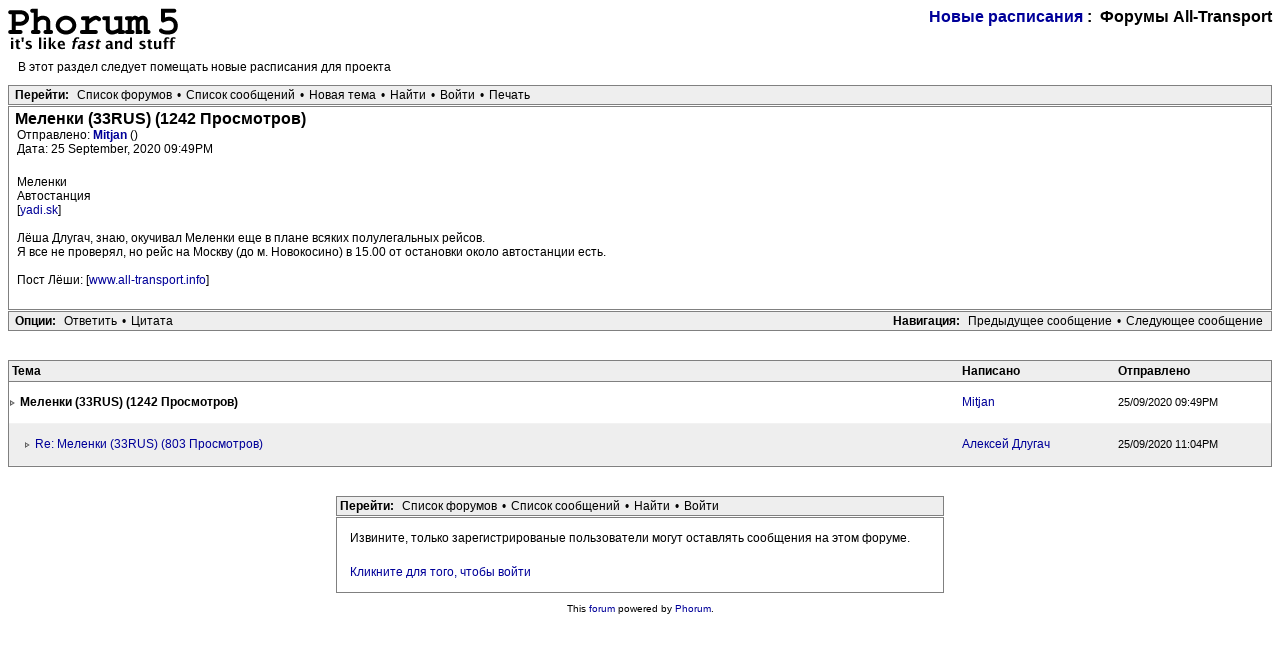

--- FILE ---
content_type: text/html; charset=UTF-8
request_url: https://www.all-transport.info/forum/read.php?1,11474,11474
body_size: 2215
content:
<?xml version="1.0" encoding="UTF-8"?><!DOCTYPE html PUBLIC "-//W3C//DTD XHTML 1.0 Transitional//EN" "DTD/xhtml1-transitional.dtd">
<html lang="RU">
  <head>
    
      <link rel="stylesheet" type="text/css" href="https://www.all-transport.info/forum/css.php?1,css" media="screen" />
      <link rel="stylesheet" type="text/css" href="https://www.all-transport.info/forum/css.php?1,css_print" media="print" />
    

    

    
      
      <link rel="alternate" type="application/rss+xml" title="RSS" href="https://www.all-transport.info/forum/feed.php?1,11474,type=rss" />
      
    

    
        <script type="text/javascript" src="https://www.all-transport.info/forum/javascript.php?1"></script>
    
    
    
    <title>Меленки (33RUS) (1242 Просмотров)</title>
    <script type="text/javascript">
       //<![CDATA[
       function iscramble_eval_javascript(data)
       {
           var cursor = 0; var start = 1; var end = 1;
           while (cursor < data.length && start > 0 && end > 0) {
               start = data.indexOf('<script', cursor);
               end   = data.indexOf('<\/script', cursor);
               if (end > start && end > -1) {
                   if (start > -1) {
                       var res = data.substring(start, end);
                       start = res.indexOf('>') + 1;
                       res = res.substring(start);
                       if (res.length != 0) {
                           eval(res);
                       }
                   }
                   cursor = end + 1;
               }
           }
       }
       //]]>
       </script>

    
  </head>
  <body onload="">
    <div align="center">
      <div class="PDDiv">
      
	    

	    

	    
          
        
        <span class="PhorumTitleText PhorumLargeFont">
          <a href="https://www.all-transport.info/forum/list.php?1">Новые расписания</a>&nbsp;:&nbsp;
          Форумы All-Transport
        </span>
        <a href="https://www.all-transport.info/forum/index.php"><img src="templates/classic/images/logo.png" alt="The fastest message board... ever. " title="The fastest message board... ever. " width="170" height="42" border="0" /></a>
        <div class="PhorumFloatingText">В этот раздел следует помещать новые расписания для проекта&nbsp;</div>
        


  <div class="PhorumNavBlock" style="text-align: left;">
    <span class="PhorumNavHeading PhorumHeadingLeft">Перейти:</span>&nbsp;<a class="PhorumNavLink" href="https://www.all-transport.info/forum/index.php">Список форумов</a>&bull;<a class="PhorumNavLink" href="https://www.all-transport.info/forum/list.php?1">Список сообщений</a>&bull;<a class="PhorumNavLink" href="https://www.all-transport.info/forum/posting.php?1">Новая тема</a>&bull;<a class="PhorumNavLink" href="https://www.all-transport.info/forum/search.php?1">Найти</a>&bull;<a class="PhorumNavLink" href="https://www.all-transport.info/forum/login.php?1">Войти</a>&bull;<a class="PhorumNavLink" href="https://www.all-transport.info/forum/read.php?1,11474,11474,printview#msg-11474" target="_blank">Печать</a>
  </div>


<div class="PhorumStdBlock">
  <div class="PhorumReadBodySubject">Меленки (33RUS) (1242 Просмотров)</div>
  <div class="PhorumReadBodyHead">Отправлено:
    <strong>
      <a href="https://www.all-transport.info/forum/profile.php?1,20">
        Mitjan
      </a>
    </strong> ()</div>
  <div class="PhorumReadBodyHead">Дата:  25 September, 2020 09:49PM</div><br />
  <div class="PhorumReadBodyText"> Меленки <br />
Автостанция<br />
[<a href="https://yadi.sk/d/PxF15thR_SGSFQ?w=1" rel="nofollow" >yadi.sk</a>]<br />
<br />
Лёша Длугач, знаю, окучивал Меленки еще в плане всяких полулегальных рейсов.<br />
Я все не проверял, но рейс на Москву (до м. Новокосино) в 15.00 от остановки около автостанции есть.<br />
<br />
Пост Лёши: [<a href="http://www.all-transport.info/forum/read.php?1,11135,11135#msg-11135" rel="nofollow" >www.all-transport.info</a>]</div><br />
  
</div>

  
  <div class="PhorumNavBlock">
    <div style="float: right;">
      <span class="PhorumNavHeading">Навигация:</span>&nbsp;<a class="PhorumNavLink" href="https://www.all-transport.info/forum/read.php?1,1601064289,older">Предыдущее сообщение</a>&bull;<a class="PhorumNavLink" href="https://www.all-transport.info/forum/read.php?1,11474,11476#msg-11476">Следующее сообщение</a>
    </div>
    <span class="PhorumNavHeading PhorumHeadingLeft">Опции:</span>&nbsp;<a class="PhorumNavLink" href="https://www.all-transport.info/forum/read.php?1,11474,11474#REPLY">Ответить</a>&bull;<a class="PhorumNavLink" href="https://www.all-transport.info/forum/read.php?1,11474,11474,quote=1#REPLY">Цитата</a>
  </div>

<br /><br />
<table class="PhorumStdTable" cellspacing="0">
  <tr>
    <th class="PhorumTableHeader" align="left">Тема</th>
    
    <th class="PhorumTableHeader" align="left" nowrap>Написано</th>
    <th class="PhorumTableHeader" align="left" nowrap>Отправлено</th>
  </tr>
  
    
      
    
    <tr>
      <td class="PhorumTableRow" style="padding-left: 0px">
        <img src="templates/classic/images/carat.gif" border="0" width="8" height="8" alt="" />
        <b>Меленки (33RUS) (1242 Просмотров)</b>        
      </td>
      
      <td class="PhorumTableRow" nowrap="nowrap" width="150">
        <a href="https://www.all-transport.info/forum/profile.php?1,20">
          Mitjan
        </a>
      </td>
      <td class="PhorumTableRow PhorumSmallFont" nowrap="nowrap" width="150">25/09/2020 09:49PM</td>
    </tr>
  
    
      
    
    <tr>
      <td class="PhorumTableRowAlt" style="padding-left: 15px">
        <img src="templates/classic/images/carat.gif" border="0" width="8" height="8" alt="" />
                    <a href="https://www.all-transport.info/forum/read.php?1,11474,11476#msg-11476">Re: Меленки (33RUS) (803 Просмотров)</a>
            <span class="PhorumNewFlag"></span>
                
      </td>
      
      <td class="PhorumTableRowAlt" nowrap="nowrap" width="150">
        <a href="https://www.all-transport.info/forum/profile.php?1,275">
          Алексей Длугач
        </a>
      </td>
      <td class="PhorumTableRowAlt PhorumSmallFont" nowrap="nowrap" width="150">25/09/2020 11:04PM</td>
    </tr>
  
</table><br /><br />

<div align="center">
  <div class="PhorumNavBlock PhorumNarrowBlock" style="text-align: left;">
    <span class="PhorumNavHeading">Перейти:</span>&nbsp;<a class="PhorumNavLink" href="https://www.all-transport.info/forum/index.php">Список форумов</a>&bull;<a class="PhorumNavLink" href="https://www.all-transport.info/forum/list.php?1">Список сообщений</a>&bull;<a class="PhorumNavLink" href="https://www.all-transport.info/forum/search.php?1">Найти</a>&bull;<a class="PhorumNavLink" href="https://www.all-transport.info/forum/login.php?1">Войти</a>
  </div>
  <div class="PhorumStdBlock PhorumNarrowBlock">
    
    
        <div class="PhorumFloatingText">Извините, только зарегистрированые пользователи могут оставлять сообщения на этом форуме.</div>
        
            <div  class="PhorumFloatingText"><a href="https://www.all-transport.info/forum/login.php?1">Кликните для того, чтобы войти</a></div>
        
            
    
  </div>
</div>

        <div class="PhorumFooterPlug" align="center">
          This <a href="http://www.phorum.org/">forum</a> powered by <a href="http://www.phorum.org/">Phorum</a>.
        </div>
      </div>
    </div>
  </body>
</html>


--- FILE ---
content_type: text/javascript;charset=CP1251
request_url: https://www.all-transport.info/forum/javascript.php?1
body_size: 20936
content:
// Phorum object. Other JavaScript code for Phorum can extend
// this one to implement functionality without risking
// name space collissions.
Phorum = {};

/* Added by module "core", file "include/ajax/json2.js.php" */
/*
    http://www.JSON.org/json2.js
    2009-09-29

    Public Domain.

    NO WARRANTY EXPRESSED OR IMPLIED. USE AT YOUR OWN RISK.

    See http://www.JSON.org/js.html


    This code should be minified before deployment.
    See http://javascript.crockford.com/jsmin.html

    USE YOUR OWN COPY. IT IS EXTREMELY UNWISE TO LOAD CODE FROM SERVERS YOU DO
    NOT CONTROL.


    This file creates a global JSON object containing two methods: stringify
    and parse.

        JSON.stringify(value, replacer, space)
            value       any JavaScript value, usually an object or array.

            replacer    an optional parameter that determines how object
                        values are stringified for objects. It can be a
                        function or an array of strings.

            space       an optional parameter that specifies the indentation
                        of nested structures. If it is omitted, the text will
                        be packed without extra whitespace. If it is a number,
                        it will specify the number of spaces to indent at each
                        level. If it is a string (such as '\t' or '&nbsp;'),
                        it contains the characters used to indent at each level.

            This method produces a JSON text from a JavaScript value.

            When an object value is found, if the object contains a toJSON
            method, its toJSON method will be called and the result will be
            stringified. A toJSON method does not serialize: it returns the
            value represented by the name/value pair that should be serialized,
            or undefined if nothing should be serialized. The toJSON method
            will be passed the key associated with the value, and this will be
            bound to the value

            For example, this would serialize Dates as ISO strings.

                Date.prototype.toJSON = function (key) {
                    function f(n) {
                        // Format integers to have at least two digits.
                        return n < 10 ? '0' + n : n;
                    }

                    return this.getUTCFullYear()   + '-' +
                         f(this.getUTCMonth() + 1) + '-' +
                         f(this.getUTCDate())      + 'T' +
                         f(this.getUTCHours())     + ':' +
                         f(this.getUTCMinutes())   + ':' +
                         f(this.getUTCSeconds())   + 'Z';
                };

            You can provide an optional replacer method. It will be passed the
            key and value of each member, with this bound to the containing
            object. The value that is returned from your method will be
            serialized. If your method returns undefined, then the member will
            be excluded from the serialization.

            If the replacer parameter is an array of strings, then it will be
            used to select the members to be serialized. It filters the results
            such that only members with keys listed in the replacer array are
            stringified.

            Values that do not have JSON representations, such as undefined or
            functions, will not be serialized. Such values in objects will be
            dropped; in arrays they will be replaced with null. You can use
            a replacer function to replace those with JSON values.
            JSON.stringify(undefined) returns undefined.

            The optional space parameter produces a stringification of the
            value that is filled with line breaks and indentation to make it
            easier to read.

            If the space parameter is a non-empty string, then that string will
            be used for indentation. If the space parameter is a number, then
            the indentation will be that many spaces.

            Example:

            text = JSON.stringify(['e', {pluribus: 'unum'}]);
            // text is '["e",{"pluribus":"unum"}]'


            text = JSON.stringify(['e', {pluribus: 'unum'}], null, '\t');
            // text is '[\n\t"e",\n\t{\n\t\t"pluribus": "unum"\n\t}\n]'

            text = JSON.stringify([new Date()], function (key, value) {
                return this[key] instanceof Date ?
                    'Date(' + this[key] + ')' : value;
            });
            // text is '["Date(---current time---)"]'


        JSON.parse(text, reviver)
            This method parses a JSON text to produce an object or array.
            It can throw a SyntaxError exception.

            The optional reviver parameter is a function that can filter and
            transform the results. It receives each of the keys and values,
            and its return value is used instead of the original value.
            If it returns what it received, then the structure is not modified.
            If it returns undefined then the member is deleted.

            Example:

            // Parse the text. Values that look like ISO date strings will
            // be converted to Date objects.

            myData = JSON.parse(text, function (key, value) {
                var a;
                if (typeof value === 'string') {
                    a =
/^(\d{4})-(\d{2})-(\d{2})T(\d{2}):(\d{2}):(\d{2}(?:\.\d*)?)Z$/.exec(value);
                    if (a) {
                        return new Date(Date.UTC(+a[1], +a[2] - 1, +a[3], +a[4],
                            +a[5], +a[6]));
                    }
                }
                return value;
            });

            myData = JSON.parse('["Date(09/09/2001)"]', function (key, value) {
                var d;
                if (typeof value === 'string' &&
                        value.slice(0, 5) === 'Date(' &&
                        value.slice(-1) === ')') {
                    d = new Date(value.slice(5, -1));
                    if (d) {
                        return d;
                    }
                }
                return value;
            });


    This is a reference implementation. You are free to copy, modify, or
    redistribute.
*/

/*jslint evil: true, strict: false */

/*members "", "\b", "\t", "\n", "\f", "\r", "\"", JSON, "\\", apply,
    call, charCodeAt, getUTCDate, getUTCFullYear, getUTCHours,
    getUTCMinutes, getUTCMonth, getUTCSeconds, hasOwnProperty, join,
    lastIndex, length, parse, prototype, push, replace, slice, stringify,
    test, toJSON, toString, valueOf
*/


// Create a JSON object only if one does not already exist. We create the
// methods in a closure to avoid creating global variables.

if (!this.JSON) {
    this.JSON = {};
}

(function () {

    function f(n) {
        // Format integers to have at least two digits.
        return n < 10 ? '0' + n : n;
    }

    if (typeof Date.prototype.toJSON !== 'function') {

        Date.prototype.toJSON = function (key) {

            return isFinite(this.valueOf()) ?
                   this.getUTCFullYear()   + '-' +
                 f(this.getUTCMonth() + 1) + '-' +
                 f(this.getUTCDate())      + 'T' +
                 f(this.getUTCHours())     + ':' +
                 f(this.getUTCMinutes())   + ':' +
                 f(this.getUTCSeconds())   + 'Z' : null;
        };

        String.prototype.toJSON =
        Number.prototype.toJSON =
        Boolean.prototype.toJSON = function (key) {
            return this.valueOf();
        };
    }

    var cx = /[\u0000\u00ad\u0600-\u0604\u070f\u17b4\u17b5\u200c-\u200f\u2028-\u202f\u2060-\u206f\ufeff\ufff0-\uffff]/g,
        escapable = /[\\\"\x00-\x1f\x7f-\x9f\u00ad\u0600-\u0604\u070f\u17b4\u17b5\u200c-\u200f\u2028-\u202f\u2060-\u206f\ufeff\ufff0-\uffff]/g,
        gap,
        indent,
        meta = {    // table of character substitutions
            '\b': '\\b',
            '\t': '\\t',
            '\n': '\\n',
            '\f': '\\f',
            '\r': '\\r',
            '"' : '\\"',
            '\\': '\\\\'
        },
        rep;


    function quote(string) {

// If the string contains no control characters, no quote characters, and no
// backslash characters, then we can safely slap some quotes around it.
// Otherwise we must also replace the offending characters with safe escape
// sequences.

        escapable.lastIndex = 0;
        return escapable.test(string) ?
            '"' + string.replace(escapable, function (a) {
                var c = meta[a];
                return typeof c === 'string' ? c :
                    '\\u' + ('0000' + a.charCodeAt(0).toString(16)).slice(-4);
            }) + '"' :
            '"' + string + '"';
    }


    function str(key, holder) {

// Produce a string from holder[key].

        var i,          // The loop counter.
            k,          // The member key.
            v,          // The member value.
            length,
            mind = gap,
            partial,
            value = holder[key];

// If the value has a toJSON method, call it to obtain a replacement value.

        if (value && typeof value === 'object' &&
                typeof value.toJSON === 'function') {
            value = value.toJSON(key);
        }

// If we were called with a replacer function, then call the replacer to
// obtain a replacement value.

        if (typeof rep === 'function') {
            value = rep.call(holder, key, value);
        }

// What happens next depends on the value's type.

        switch (typeof value) {
        case 'string':
            return quote(value);

        case 'number':

// JSON numbers must be finite. Encode non-finite numbers as null.

            return isFinite(value) ? String(value) : 'null';

        case 'boolean':
        case 'null':

// If the value is a boolean or null, convert it to a string. Note:
// typeof null does not produce 'null'. The case is included here in
// the remote chance that this gets fixed someday.

            return String(value);

// If the type is 'object', we might be dealing with an object or an array or
// null.

        case 'object':

// Due to a specification blunder in ECMAScript, typeof null is 'object',
// so watch out for that case.

            if (!value) {
                return 'null';
            }

// Make an array to hold the partial results of stringifying this object value.

            gap += indent;
            partial = [];

// Is the value an array?

            if (Object.prototype.toString.apply(value) === '[object Array]') {

// The value is an array. Stringify every element. Use null as a placeholder
// for non-JSON values.

                length = value.length;
                for (i = 0; i < length; i += 1) {
                    partial[i] = str(i, value) || 'null';
                }

// Join all of the elements together, separated with commas, and wrap them in
// brackets.

                v = partial.length === 0 ? '[]' :
                    gap ? '[\n' + gap +
                            partial.join(',\n' + gap) + '\n' +
                                mind + ']' :
                          '[' + partial.join(',') + ']';
                gap = mind;
                return v;
            }

// If the replacer is an array, use it to select the members to be stringified.

            if (rep && typeof rep === 'object') {
                length = rep.length;
                for (i = 0; i < length; i += 1) {
                    k = rep[i];
                    if (typeof k === 'string') {
                        v = str(k, value);
                        if (v) {
                            partial.push(quote(k) + (gap ? ': ' : ':') + v);
                        }
                    }
                }
            } else {

// Otherwise, iterate through all of the keys in the object.

                for (k in value) {
                    if (Object.hasOwnProperty.call(value, k)) {
                        v = str(k, value);
                        if (v) {
                            partial.push(quote(k) + (gap ? ': ' : ':') + v);
                        }
                    }
                }
            }

// Join all of the member texts together, separated with commas,
// and wrap them in braces.

            v = partial.length === 0 ? '{}' :
                gap ? '{\n' + gap + partial.join(',\n' + gap) + '\n' +
                        mind + '}' : '{' + partial.join(',') + '}';
            gap = mind;
            return v;
        }
    }

// If the JSON object does not yet have a stringify method, give it one.

    if (typeof JSON.stringify !== 'function') {
        JSON.stringify = function (value, replacer, space) {

// The stringify method takes a value and an optional replacer, and an optional
// space parameter, and returns a JSON text. The replacer can be a function
// that can replace values, or an array of strings that will select the keys.
// A default replacer method can be provided. Use of the space parameter can
// produce text that is more easily readable.

            var i;
            gap = '';
            indent = '';

// If the space parameter is a number, make an indent string containing that
// many spaces.

            if (typeof space === 'number') {
                for (i = 0; i < space; i += 1) {
                    indent += ' ';
                }

// If the space parameter is a string, it will be used as the indent string.

            } else if (typeof space === 'string') {
                indent = space;
            }

// If there is a replacer, it must be a function or an array.
// Otherwise, throw an error.

            rep = replacer;
            if (replacer && typeof replacer !== 'function' &&
                    (typeof replacer !== 'object' ||
                     typeof replacer.length !== 'number')) {
                throw new Error('JSON.stringify');
            }

// Make a fake root object containing our value under the key of ''.
// Return the result of stringifying the value.

            return str('', {'': value});
        };
    }


// If the JSON object does not yet have a parse method, give it one.

    if (typeof JSON.parse !== 'function') {
        JSON.parse = function (text, reviver) {

// The parse method takes a text and an optional reviver function, and returns
// a JavaScript value if the text is a valid JSON text.

            var j;

            function walk(holder, key) {

// The walk method is used to recursively walk the resulting structure so
// that modifications can be made.

                var k, v, value = holder[key];
                if (value && typeof value === 'object') {
                    for (k in value) {
                        if (Object.hasOwnProperty.call(value, k)) {
                            v = walk(value, k);
                            if (v !== undefined) {
                                value[k] = v;
                            } else {
                                delete value[k];
                            }
                        }
                    }
                }
                return reviver.call(holder, key, value);
            }


// Parsing happens in four stages. In the first stage, we replace certain
// Unicode characters with escape sequences. JavaScript handles many characters
// incorrectly, either silently deleting them, or treating them as line endings.

            cx.lastIndex = 0;
            if (cx.test(text)) {
                text = text.replace(cx, function (a) {
                    return '\\u' +
                        ('0000' + a.charCodeAt(0).toString(16)).slice(-4);
                });
            }

// In the second stage, we run the text against regular expressions that look
// for non-JSON patterns. We are especially concerned with '()' and 'new'
// because they can cause invocation, and '=' because it can cause mutation.
// But just to be safe, we want to reject all unexpected forms.

// We split the second stage into 4 regexp operations in order to work around
// crippling inefficiencies in IE's and Safari's regexp engines. First we
// replace the JSON backslash pairs with '@' (a non-JSON character). Second, we
// replace all simple value tokens with ']' characters. Third, we delete all
// open brackets that follow a colon or comma or that begin the text. Finally,
// we look to see that the remaining characters are only whitespace or ']' or
// ',' or ':' or '{' or '}'. If that is so, then the text is safe for eval.

            if (/^[\],:{}\s]*$/.
test(text.replace(/\\(?:["\\\/bfnrt]|u[0-9a-fA-F]{4})/g, '@').
replace(/"[^"\\\n\r]*"|true|false|null|-?\d+(?:\.\d*)?(?:[eE][+\-]?\d+)?/g, ']').
replace(/(?:^|:|,)(?:\s*\[)+/g, ''))) {

// In the third stage we use the eval function to compile the text into a
// JavaScript structure. The '{' operator is subject to a syntactic ambiguity
// in JavaScript: it can begin a block or an object literal. We wrap the text
// in parens to eliminate the ambiguity.

                j = eval('(' + text + ')');

// In the optional fourth stage, we recursively walk the new structure, passing
// each name/value pair to a reviver function for possible transformation.

                return typeof reviver === 'function' ?
                    walk({'': j}, '') : j;
            }

// If the text is not JSON parseable, then a SyntaxError is thrown.

            throw new SyntaxError('JSON.parse');
        };
    }
}());


/* Added by module "core", file "include/posting/form_objects.js.php" */
// Valid object ids for textarea objects to handle. The first object
// that can be matched will be use as the object to work with.
// This is done to arrange for backward compatibility between
// Phorum versions.
Phorum.textarea_ids = new Array(
    'phorum_textarea',  // Phorum 5.1
    'body',             // Phorum 5.2
    'message'           // PM interface
);

// Valid object ids for subject text field objects to handle.
Phorum.subject_ids = new Array(
    'phorum_subject',   // Phorum 5.1
    'subject'           // Phorum 5.2
);

// Some variables for storing objects that we need globally.
Phorum.textarea_obj = null;
Phorum.subject_obj = null;

// A variable for storing the current selection range of the 
// textarea. Needed for working around an MSIE problem.
Phorum.textarea_range = null



// ----------------------------------------------------------------------
// Uitilty functions
// ----------------------------------------------------------------------

// Find the Phorum textarea object and return it. In case of
// problems, null will be returned.
Phorum.get_textarea = function()
{
    if (Phorum.textarea_obj != null) {
        return Phorum.textarea_obj;
    }

    for (var i=0; Phorum.textarea_ids[i]; i++) {
        Phorum.textarea_obj =
            document.getElementById(Phorum.textarea_ids[i]);
        if (Phorum.textarea_obj) break;
    }

    if (! Phorum.textarea_obj) {
        alert('No textarea found on the current page.');
        return null;
    }

    return Phorum.textarea_obj;
}

// Find the Phorum subject field object and return it. In case of
// problems, null will be returned.
Phorum.get_subjectfield = function()
{
    if (Phorum.subject_obj != null) {
        return Phorum.subject_obj;
    }

    for (var i=0; Phorum.subject_ids[i]; i++) {
        Phorum.subject_obj =
            document.getElementById(Phorum.subject_ids[i]);
        if (Phorum.subject_obj) break;
    }

    if (! Phorum.subject_obj) {
        return null;
    }

    return Phorum.subject_obj;
}

// Strip whitespace from the start and end of a string.
Phorum.strip_whitespace = function(str, return_stripped)
{
    var strip_pre = '';
    var strip_post = '';

    // Strip whitespace from end of string.
    for (;;) {
        var lastchar = str.substring(str.length-1, str.length);
        if (lastchar == ' '  || lastchar == '\r' ||
            lastchar == '\n' || lastchar == '\t') {
            strip_post = lastchar + strip_post;

            str = str.substring(0, str.length-1);
        } else {
            break;
        }
    }

    // Strip whitespace from start of string.
    for (;;) {
        var firstchar = str.substring(0,1);
        if (firstchar == ' '  || firstchar == '\r' ||
            firstchar == '\n' || firstchar == '\t') {
            strip_pre += firstchar;
            str = str.substring(1);
        } else {
            break;
        }
    }

    if (return_stripped) {
        return new Array(str, strip_pre, strip_post);
    } else {
        return str;
    }
} 

// Save the selection range of the textarea. This is needed because
// sometimes clicking in a popup can clear the selection in MSIE.
Phorum.store_range = function()
{
    var ta = Phorum.get_textarea();
    if (ta == null || ta.setSelectionRange || ! document.selection) return;
    ta.focus();
    Phorum.textarea_range = document.selection.createRange();
}

// Restored a saved textarea selection range.
Phorum.restore_range = function()
{
    if (Phorum.textarea_range != null)
    {
        Phorum.textarea_range.select();
        Phorum.textarea_range = null;
    }
}

// Move the focus to the textarea.
Phorum.focus_textarea = function()
{
    var textarea_obj = Phorum.get_textarea();
    if (textarea_obj == null) return;
    textarea_obj.focus();
}

// Move the focus to the subject field.
Phorum.focus_subjectfield = function()
{
    var subjectfield_obj = Phorum.get_subjectfield();
    if (subjectfield_obj == null) return;

    subjectfield_obj.focus();
}

// ----------------------------------------------------------------------
// Textarea manipulation
// ----------------------------------------------------------------------

// Add tags to the textarea. If some text is selected, then place the
// tags around the selected text. If no text is selected and a prompt_str
// is provided, then prompt the user for the data to place inside
// the tags.
Phorum.add_tags = function(pre, post, target, prompt_str)
{
    var text;
    var pretext;
    var posttext;
    var range;
    var ta = target ? target : Phorum.get_textarea();
    if (ta == null) return;

    // Store the current scroll offset, so we can restore it after
    // adding the tags to its contents.
    var offset = ta.scrollTop;

    if (ta.setSelectionRange)
    {
        // Get the currently selected text.
        pretext = ta.value.substring(0, ta.selectionStart);
        text = ta.value.substring(ta.selectionStart, ta.selectionEnd);
        posttext = ta.value.substring(ta.selectionEnd, ta.value.length);

        // Prompt for input if no text was selected and a prompt is set.
        if (text == '' && prompt_str) {
            text = prompt(prompt_str, '');
            if (text == null) return;
        }

        // Strip whitespace from text selection and move it to the
        // pre- and post.
        var res = Phorum.strip_whitespace(text, true);
        text = res[0];
        pre = res[1] + pre;
        post = post + res[2];

        ta.value = pretext + pre + text + post + posttext;

        // Reselect the selected text.
        var cursorpos1 = pretext.length + pre.length;
        var cursorpos2 = cursorpos1 + text.length;
        ta.setSelectionRange(cursorpos1, cursorpos2);
        ta.focus();
    }
    else if (document.selection) /* MSIE support */
    {
        // Get the currently selected text.
        ta.focus();
        range = document.selection.createRange();

        // Fumbling to work around newline selections at the end of
        // the text selection. MSIE does not include them in the
        // range.text, but it does replace them when setting range.text
        // to a new value :-/
        var virtlen = range.text.length;
        if (virtlen > 0) {
            while (range.text.length == virtlen) {
                range.moveEnd('character', -1);
            }
            range.moveEnd('character', +1);
        }

        // Prompt for input if no text was selected and a prompt is set.
        text = range.text;
        if (text == '' && prompt_str) {
            text = prompt(prompt_str, '');
            if (text == null) return;
        }

        // Strip whitespace from text selection and move it to the
        // pre- and post.
        var res = Phorum.strip_whitespace(text, true);
        text = res[0];
        pre = res[1] + pre;
        post = post + res[2];

        // Add pre and post to the text.
        range.text = pre + text + post;

        // Reselect the selected text. Another MSIE anomaly has to be
        // taken care of here. MSIE will include carriage returns
        // in the text.length, but it does not take them into account
        // when using selection range moving methods :-/
        // By setting the range.text before, the cursor is now after
        // the replaced code, so we will move the start and the end
        // back in the text.
        var mvstart = post.length + text.length -
                      ((text + post).split('\r').length - 1);
        var mvend   = post.length +
                      (post.split('\r').length - 1);
        range.moveStart('character', -mvstart);
        range.moveEnd('character', -mvend);
        range.select();
    }
    else /* Support for really limited browsers, e.g. MSIE5 on MacOS */
    {
        ta.value = ta.value + pre + post;
    }

    ta.scrollTop = offset;
}

/* Added by module "core", file "include/ajax/client.js.php" */
// Setup the Phorum.Ajax namespace if it has not yet been setup.
if (Phorum === undefined) Phorum = {};
if (Phorum.Ajax === undefined) Phorum.Ajax = {};

// The version of this lib
Phorum.Ajax.version = '1.0.0';

// The URL that we use to access the Phorum Ajax layer.
Phorum.Ajax.URL = 'https://www.all-transport.info/forum/ajax.php';

// Storage for Ajax call return data. This acts as a local cache
// for keeping track of already retrieved items.
Phorum.Ajax.cache = {};

/**
 * Create an XMLHttpRequest object.
 * Used internally by Phorum.Ajax.call().
 * Raise an onFailure event in case no object can be created.
 * Return either an object or null if the object creation failed.
 */
Phorum.Ajax.getXMLHttpRequest = function(req)
{
    var xhr;
    if (window.XMLHttpRequest) {
        xhr = new XMLHttpRequest();
    } else if (window.ActiveXObject) {
        var versions = [
            'MSXML2.XMLHttp.5.0',
            'MSXML2.XMLHttp.4.0',
            'MSXML2.XMLHttp.3.0',
            'MSXML2.XMLHttp',
            'Microsoft.XMLHttp'
        ];
        for (var i=0; i < versions.length; i++) {
            try { xhr = new ActiveXObject(versions[i]); } catch (e) { }
        }
    }

    if (xhr) {
        return xhr;
    }

    if (req.onFailure) req.onFailure(
        'Phorum: Unable to create an XMLHttpRequest object',
        -1, null
    );
    return null;
};

/**
 * Execute an Ajax Phorum call.
 */
Phorum.Ajax.call = function(req)
{
    // If the store property is set for the request, then check
    // if the data for the request is already available in the
    // local cache. If yes, then return the data immediately.
    if (req.store) {
        if (req.store != null && Phorum.Ajax.cache[req.store]) {
            if (req.onSuccess) {
                // true = data retrieved from cache.
                req.onSuccess(Phorum.Ajax.cache[req.store], true);
            }
            return;
        }
    }

    // Check the request data.
    if (! req['call']) {
        if (req.onFailure) req.onFailure(
            'Phorum.Ajax.call() error: missing property ' +
            '"call" for the request object.',
            -1, null
        );
        return;
    }

    // Check if there is an XMLHttpRequest object available.
    var xhr = Phorum.Ajax.getXMLHttpRequest(req);
    if (! xhr) return;

    // Convert the request object to JSON.
    var json = Phorum.JSON.encode(req);

    // Notify the start of the request loading stage.
    if (req.onRequest) req.onRequest(json);

    xhr.open("post", Phorum.Ajax.URL, true);
    xhr.setRequestHeader("Content-Type", "text/x-json");
    xhr.onreadystatechange = function()
    {
      if (req.onReadStateChange) req.onReadyStateChange(req);

      switch (xhr.readyState)
      {
          case 1:

              if (req.onLoading) req.onLoading(xhr);
              break;

          case 2:

              if (req.onLoaded) req.onLoaded(xhr);
              break;

          case 3:

              if (req.onInteractive) req.onInteractive(xhr);
              break;

          case 4:

              if (req.onComplete)req.onComplete(xhr);

              if (req.onResponse) req.onResponse(xhr.responseText);

              if (xhr.status == 200) {

                  // Evaluate the returned JSON code. If evaluation fails,
                  // then run the onFailure event for the Phorum.Ajax.call.
                  try {
                      var res = Phorum.JSON.decode(xhr.responseText);
                  } catch (e) {
                      if (req.onFailure) req.onFailure(
                        'Ajax Phorum API call succeeded, but the return ' +
                        'data could not be parsed as JSON data.',
                        xhr.status, xhr.responseText
                      );
                      return;
                  }

                  // If the req.store property is set, then we store
                  // the result data in the Phorum cache.
                  if (req.store) Phorum.Ajax.cache[req.store] = res;

                  // false = data not retrieved from store.
                  if (req.onSuccess) req.onSuccess(res, false);

              } else {

                  if (req.onFailure) req.onFailure(xhr.responseText);
              }

              break;
      }
    };
    xhr.send(json);
};

// Invalidate a single cache item of the full cache.
Phorum.Ajax.invalidateCache = function(key)
{
    if (key) {
        Phorum.Ajax.cache[key] = null;
    } else {
        Phorum.Ajax.cache = new Array();
    }
};

// Parse out javascript blocks from the data to eval them. Adding them
// to the page using innerHTML does not invoke parsing by the browser.
Phorum.Ajax.evalJavaScript = function(data)
{
    var cursor = 0;
    var start  = 1;
    var end    = 1;

    while (cursor < data.length && start > 0 && end > 0) {
        start = data.indexOf('<script', cursor);
        end   = data.indexOf('</script', cursor);
        if (end > start && end > -1) {
            if (start > -1) {
                var res = data.substring(start, end);
                start = res.indexOf('>') + 1;
                res = res.substring(start);
                if (res.length != 0) {
                    eval(res);
                }
            }
            cursor = end + 1;
        }
    }
};

// ======================================================================
// JSON encoder and decoder
// Based on byteson by Andrea Giammarchi
// (http://www.devpro.it/byteson/)
// ======================================================================

Phorum.JSON = {};

Phorum.JSON.common =
{
  // characters object, useful to convert some char in a JSON compatible way
  c:{'\b':'b','\t':'t','\n':'n','\f':'f','\r':'r','"':'"','\\':'\\','/':'/'},

  // decimal function, returns a string with length === 2 for date convertion
  d:function(n){return n < 10 ? '0'.concat(n) : n},

  // integer function, returns integer value from a piece of string
  i:function(e, p, l){return parseInt(e.substr(p, l))},

  // slash function, add a slash before a common.c char
  s:function(i,d){return '\\'.concat(Phorum.JSON.common.c[d])},

  // unicode function, return respective unicode string
  u:function(i,d){var n = d.charCodeAt(0).toString(16);return '\\u'.concat(n.length < 2 ? '000' : '00', n)}
};

Phorum.JSON.convert = function(params, result)
{
    switch(params.constructor) {
        case Number:
            result = isFinite(params) ? String(params) : 'null';
            break;
        case Boolean:
            result = String(params);
            break;
        case Date:
            result = concat(
                '"',
                params.getFullYear(), '-',
                Phorum.JSON.common.d(params.getMonth() + 1), '-',
                Phorum.JSON.common.d(params.getDate()), 'T',
                Phorum.JSON.common.d(params.getHours()), ':',
                Phorum.JSON.common.d(params.getMinutes()), ':',
                Phorum.JSON.common.d(params.getSeconds()),
                '"'
            );
            break;
        case String:
            if(/^[0-9]{4}\-[0-9]{2}\-[0-9]{2}T[0-9]{2}:[0-9]{2}:[0-9]{2}$/.test(params)){
                result = new Date;
                result.setHours(Phorum.JSON.common.i(params, 11, 2));
                result.setMinutes(Phorum.JSON.common.i(params, 14, 2));
                result.setSeconds(Phorum.JSON.common.i(params, 17, 2));
                result.setMonth(Phorum.JSON.common.i(params, 5, 2) - 1);
                result.setDate(Phorum.JSON.common.i(params, 9, 2));
                result.setFullYear(Phorum.JSON.common.i(params, 0, 4));
            };
            break;
        default:
            var n, tmp = [];
            if(result) {
                for(n in params) result[n] = params[n];
            } else {
                for(n in params) {
                    if(params.hasOwnProperty(n) && !!(result = Phorum.JSON.encode(params[n])))
                        tmp.push(Phorum.JSON.encode(n).concat(':', result));
                };
                result = '{'.concat(tmp.join(','), '}');
            };
            break;
    };
    return result;
};

Phorum.JSON.encode = function(params)
{
    var result = '';

    if(params === null)
    {
        result = 'null';
    }
    else if(!{'function':1,'undefined':1,'unknown':1}[typeof(params)])
    {
        switch(params.constructor)
        {
            case Array:
                for(var i = 0, j = params.length, tmp = []; i < j; i++) {
                    if(!!(result = Phorum.JSON.encode(params[i])))
                        tmp.push(result);
                };
                result = '['.concat(tmp.join(','), ']');
                break;

            case String:
                result = '"'.concat(params.replace(
                        /(\x5c|\x2F|\x22|[\x0c-\x0d]|[\x08-\x0a])/g, Phorum.JSON.common.s
                    ).replace(
                        /([\x00-\x07]|\x0b|[\x0e-\x1f])/g, Phorum.JSON.common.u
                    ), '"');
                break;

            default:
                result = Phorum.JSON.convert(params);
                break;
        };
    };
    return result;
};

Phorum.JSON.decode = function(json)
{
    var res = JSON.parse(json);
    if (res === undefined) {
        throw new SyntaxError('The Phorum JSON data cannot be parsed');
    }
    return res;
};



/* Added by module "smileys", file "mods/smileys/smileys_editor_tools.js.php" */
///////////////////////////////////////////////////////////////////////////////
//                                                                           //
// Copyright (C) 2007  Phorum Development Team                               //
// http://www.phorum.org                                                     //
//                                                                           //
// This program is free software. You can redistribute it and/or modify      //
// it under the terms of either the current Phorum License (viewable at      //
// phorum.org) or the Phorum License that was distributed with this file     //
//                                                                           //
// This program is distributed in the hope that it will be useful,           //
// but WITHOUT ANY WARRANTY, without even the implied warranty of            //
// MERCHANTABILITY or FITNESS FOR A PARTICULAR PURPOSE.                      //
//                                                                           //
// You should have received a copy of the Phorum License                     //
// along with this program.                                                  //
///////////////////////////////////////////////////////////////////////////////

// Javascript code for Smileys support in the Phorum editor_tools module.

// Some variables for storing objects that we need globally.
var editor_tools_smiley_picker_obj = null;
var editor_tools_subjectsmiley_picker_obj = null;

// Smileys for the smiley picker.
// *_s = search strings (smileys)
// *_r = replace strings (image urls)
var editor_tools_smileys = new Array();
var editor_tools_smileys_r = new Array();
var editor_tools_smileys_a = new Array();
var editor_tools_subjectsmileys = new Array();
var editor_tools_subjectsmileys_r = new Array();
var editor_tools_subjectsmileys_a = new Array();

// The width and offset to the left for the smiley picker popup menus.
// These values can be tweaked from the smiley module settings page.
var editor_tools_smileys_popupwidth = '150px';
var editor_tools_smileys_popupoffset = 0;
var editor_tools_subjectsmileys_popupwidth = '150px';
var editor_tools_subjectsmileys_popupoffset = 0;

// The available smileys.
editor_tools_smileys[0] = '(:P)';
editor_tools_smileys_r[0] = 'https://www.all-transport.info/forum/./mods/smileys/images/smiley25.gif';
editor_tools_smileys_a[0] = 'spinning smiley sticking its tongue out';
editor_tools_subjectsmileys[0] = '(:P)';
editor_tools_subjectsmileys_r[0] = 'https://www.all-transport.info/forum/./mods/smileys/images/smiley25.gif';
editor_tools_subjectsmileys_a[0] = 'spinning smiley sticking its tongue out';
editor_tools_smileys[1] = '(td)';
editor_tools_smileys_r[1] = 'https://www.all-transport.info/forum/./mods/smileys/images/smiley23.gif';
editor_tools_smileys_a[1] = 'thumbs up';
editor_tools_subjectsmileys[1] = '(td)';
editor_tools_subjectsmileys_r[1] = 'https://www.all-transport.info/forum/./mods/smileys/images/smiley23.gif';
editor_tools_subjectsmileys_a[1] = 'thumbs up';
editor_tools_smileys[2] = '(tu)';
editor_tools_smileys_r[2] = 'https://www.all-transport.info/forum/./mods/smileys/images/smiley24.gif';
editor_tools_smileys_a[2] = 'thumbs down';
editor_tools_subjectsmileys[2] = '(tu)';
editor_tools_subjectsmileys_r[2] = 'https://www.all-transport.info/forum/./mods/smileys/images/smiley24.gif';
editor_tools_subjectsmileys_a[2] = 'thumbs down';
editor_tools_smileys[3] = ':)-D';
editor_tools_smileys_r[3] = 'https://www.all-transport.info/forum/./mods/smileys/images/smiley15.gif';
editor_tools_smileys_a[3] = 'smileys with beer';
editor_tools_subjectsmileys[3] = ':)-D';
editor_tools_subjectsmileys_r[3] = 'https://www.all-transport.info/forum/./mods/smileys/images/smiley15.gif';
editor_tools_subjectsmileys_a[3] = 'smileys with beer';
editor_tools_smileys[4] = '>:D<';
editor_tools_smileys_r[4] = 'https://www.all-transport.info/forum/./mods/smileys/images/smiley14.gif';
editor_tools_smileys_a[4] = 'the finger smiley';
editor_tools_subjectsmileys[4] = '>:D<';
editor_tools_subjectsmileys_r[4] = 'https://www.all-transport.info/forum/./mods/smileys/images/smiley14.gif';
editor_tools_subjectsmileys_a[4] = 'the finger smiley';
editor_tools_smileys[5] = '(:D';
editor_tools_smileys_r[5] = 'https://www.all-transport.info/forum/./mods/smileys/images/smiley12.gif';
editor_tools_smileys_a[5] = 'smiling bouncing smiley';
editor_tools_subjectsmileys[5] = '(:D';
editor_tools_subjectsmileys_r[5] = 'https://www.all-transport.info/forum/./mods/smileys/images/smiley12.gif';
editor_tools_subjectsmileys_a[5] = 'smiling bouncing smiley';
editor_tools_smileys[6] = '8-)';
editor_tools_smileys_r[6] = 'https://www.all-transport.info/forum/./mods/smileys/images/smilie8.gif';
editor_tools_smileys_a[6] = 'eye rolling smiley';
editor_tools_subjectsmileys[6] = '8-)';
editor_tools_subjectsmileys_r[6] = 'https://www.all-transport.info/forum/./mods/smileys/images/smilie8.gif';
editor_tools_subjectsmileys_a[6] = 'eye rolling smiley';
editor_tools_smileys[7] = ':)o';
editor_tools_smileys_r[7] = 'https://www.all-transport.info/forum/./mods/smileys/images/smiley16.gif';
editor_tools_smileys_a[7] = 'drinking smiley';
editor_tools_subjectsmileys[7] = ':)o';
editor_tools_subjectsmileys_r[7] = 'https://www.all-transport.info/forum/./mods/smileys/images/smiley16.gif';
editor_tools_subjectsmileys_a[7] = 'drinking smiley';
editor_tools_smileys[8] = '::o';
editor_tools_smileys_r[8] = 'https://www.all-transport.info/forum/./mods/smileys/images/smilie10.gif';
editor_tools_smileys_a[8] = 'eye popping smiley';
editor_tools_subjectsmileys[8] = '::o';
editor_tools_subjectsmileys_r[8] = 'https://www.all-transport.info/forum/./mods/smileys/images/smilie10.gif';
editor_tools_subjectsmileys_a[8] = 'eye popping smiley';
editor_tools_smileys[9] = 'B)-';
editor_tools_smileys_r[9] = 'https://www.all-transport.info/forum/./mods/smileys/images/smilie7.gif';
editor_tools_smileys_a[9] = 'smoking smiley';
editor_tools_subjectsmileys[9] = 'B)-';
editor_tools_subjectsmileys_r[9] = 'https://www.all-transport.info/forum/./mods/smileys/images/smilie7.gif';
editor_tools_subjectsmileys_a[9] = 'smoking smiley';
editor_tools_smileys[10] = ':(';
editor_tools_smileys_r[10] = 'https://www.all-transport.info/forum/./mods/smileys/images/smilie2.gif';
editor_tools_smileys_a[10] = 'sad smiley';
editor_tools_subjectsmileys[10] = ':(';
editor_tools_subjectsmileys_r[10] = 'https://www.all-transport.info/forum/./mods/smileys/images/smilie2.gif';
editor_tools_subjectsmileys_a[10] = 'sad smiley';
editor_tools_smileys[11] = ':)';
editor_tools_smileys_r[11] = 'https://www.all-transport.info/forum/./mods/smileys/images/smilie1.gif';
editor_tools_smileys_a[11] = 'smiling smiley';
editor_tools_subjectsmileys[11] = ':)';
editor_tools_subjectsmileys_r[11] = 'https://www.all-transport.info/forum/./mods/smileys/images/smilie1.gif';
editor_tools_subjectsmileys_a[11] = 'smiling smiley';
editor_tools_smileys[12] = ':?';
editor_tools_smileys_r[12] = 'https://www.all-transport.info/forum/./mods/smileys/images/smiley17.gif';
editor_tools_smileys_a[12] = 'moody smiley';
editor_tools_subjectsmileys[12] = ':?';
editor_tools_subjectsmileys_r[12] = 'https://www.all-transport.info/forum/./mods/smileys/images/smiley17.gif';
editor_tools_subjectsmileys_a[12] = 'moody smiley';
editor_tools_smileys[13] = ':D';
editor_tools_smileys_r[13] = 'https://www.all-transport.info/forum/./mods/smileys/images/smilie5.gif';
editor_tools_smileys_a[13] = 'grinning smiley';
editor_tools_subjectsmileys[13] = ':D';
editor_tools_subjectsmileys_r[13] = 'https://www.all-transport.info/forum/./mods/smileys/images/smilie5.gif';
editor_tools_subjectsmileys_a[13] = 'grinning smiley';
editor_tools_smileys[14] = ':P';
editor_tools_smileys_r[14] = 'https://www.all-transport.info/forum/./mods/smileys/images/smilie6.gif';
editor_tools_smileys_a[14] = 'tongue sticking out smiley';
editor_tools_subjectsmileys[14] = ':P';
editor_tools_subjectsmileys_r[14] = 'https://www.all-transport.info/forum/./mods/smileys/images/smilie6.gif';
editor_tools_subjectsmileys_a[14] = 'tongue sticking out smiley';
editor_tools_smileys[15] = ':S';
editor_tools_smileys_r[15] = 'https://www.all-transport.info/forum/./mods/smileys/images/smilie11.gif';
editor_tools_smileys_a[15] = 'confused smiley';
editor_tools_subjectsmileys[15] = ':S';
editor_tools_subjectsmileys_r[15] = 'https://www.all-transport.info/forum/./mods/smileys/images/smilie11.gif';
editor_tools_subjectsmileys_a[15] = 'confused smiley';
editor_tools_smileys[16] = ':X';
editor_tools_smileys_r[16] = 'https://www.all-transport.info/forum/./mods/smileys/images/smilie9.gif';
editor_tools_smileys_a[16] = 'angry smiley';
editor_tools_subjectsmileys[16] = ':X';
editor_tools_subjectsmileys_r[16] = 'https://www.all-transport.info/forum/./mods/smileys/images/smilie9.gif';
editor_tools_subjectsmileys_a[16] = 'angry smiley';
editor_tools_smileys[17] = ':o';
editor_tools_smileys_r[17] = 'https://www.all-transport.info/forum/./mods/smileys/images/smilie4.gif';
editor_tools_smileys_a[17] = 'yawning smiley';
editor_tools_subjectsmileys[17] = ':o';
editor_tools_subjectsmileys_r[17] = 'https://www.all-transport.info/forum/./mods/smileys/images/smilie4.gif';
editor_tools_subjectsmileys_a[17] = 'yawning smiley';
editor_tools_smileys[18] = ';)';
editor_tools_smileys_r[18] = 'https://www.all-transport.info/forum/./mods/smileys/images/smilie3.gif';
editor_tools_smileys_a[18] = 'winking smiley';
editor_tools_subjectsmileys[18] = ';)';
editor_tools_subjectsmileys_r[18] = 'https://www.all-transport.info/forum/./mods/smileys/images/smilie3.gif';
editor_tools_subjectsmileys_a[18] = 'winking smiley';
editor_tools_smileys[19] = 'B)';
editor_tools_smileys_r[19] = 'https://www.all-transport.info/forum/./mods/smileys/images/cool.gif';
editor_tools_smileys_a[19] = 'cool smiley';
editor_tools_subjectsmileys[19] = 'B)';
editor_tools_subjectsmileys_r[19] = 'https://www.all-transport.info/forum/./mods/smileys/images/cool.gif';
editor_tools_subjectsmileys_a[19] = 'cool smiley';
editor_tools_smileys[20] = 'X(';
editor_tools_smileys_r[20] = 'https://www.all-transport.info/forum/./mods/smileys/images/hot.gif';
editor_tools_smileys_a[20] = 'hot smiley';
editor_tools_subjectsmileys[20] = 'X(';
editor_tools_subjectsmileys_r[20] = 'https://www.all-transport.info/forum/./mods/smileys/images/hot.gif';
editor_tools_subjectsmileys_a[20] = 'hot smiley';

// ----------------------------------------------------------------------
// Tool: smiley
// ----------------------------------------------------------------------

function editor_tools_handle_smiley()
{
    // Create the smiley picker on first access.
    if (!editor_tools_smiley_picker_obj)
    {
        // Create a new popup.
        var popup = editor_tools_construct_popup('editor-tools-smiley-picker','l');
        editor_tools_smiley_picker_obj = popup[0];
        var content_obj = popup[1];

        editor_tools_smiley_picker_obj.style.width = editor_tools_smileys_popupwidth;

        // Populate the new popup.
        for (var i = 0; i < editor_tools_smileys.length; i++)
        {
            var s = editor_tools_smileys[i];
            var r = editor_tools_smileys_r[i];
            var a = editor_tools_smileys_a[i];
            var a_obj = document.createElement('a');
            a_obj.href = 'javascript:editor_tools_handle_smiley_select("'+s+'")';
            var img_obj = document.createElement('img');
            img_obj.src = r;
            img_obj.title = a;
            img_obj.alt = a;
            a_obj.appendChild(img_obj);

            content_obj.appendChild(a_obj);
        }

        // Register the popup with the editor tools.
        editor_tools_register_popup_object(editor_tools_smiley_picker_obj);
    }

    // Display the popup.
    var button_obj = document.getElementById('editor-tools-img-smiley');
    editor_tools_toggle_popup(
        editor_tools_smiley_picker_obj,
        button_obj,
        editor_tools_smileys_popupwidth,
        editor_tools_smileys_popupoffset
    );
}

// Called by the smiley picker.
function editor_tools_handle_smiley_select(smiley)
{
    smiley = editor_tools_strip_whitespace(smiley);
    editor_tools_add_tags(smiley, '');
    editor_tools_focus_textarea();
}

function editor_tools_handle_subjectsmiley()
{
    // Create the smiley picker on first access.
    if (!editor_tools_subjectsmiley_picker_obj)
    {
        // Create a new popup.
        var popup = editor_tools_construct_popup('editor-tools-subjectsmiley-picker','l');
        editor_tools_subjectsmiley_picker_obj = popup[0];
        var content_obj = popup[1];

        // Populate the new popup.
        for (var i = 0; i < editor_tools_subjectsmileys.length; i++)
        {
            var s = editor_tools_subjectsmileys[i];
            var r = editor_tools_subjectsmileys_r[i];
            var a = editor_tools_subjectsmileys_a[i];

            var a_obj = document.createElement('a');
            a_obj.href = 'javascript:editor_tools_handle_subjectsmiley_select("'+s+'")';
            var img_obj = document.createElement('img');
            img_obj.src = r;
            img_obj.alt = a;
            img_obj.title = a;
            a_obj.appendChild(img_obj);
            content_obj.appendChild(a_obj);
        }

        // Register the popup with the editor tools.
        editor_tools_register_popup_object(editor_tools_subjectsmiley_picker_obj);
    }

    // Display the popup.
    var button_obj = document.getElementById('editor-tools-img-subjectsmiley');
    editor_tools_toggle_popup(
        editor_tools_subjectsmiley_picker_obj,
        button_obj,
        editor_tools_subjectsmileys_popupwidth,
        editor_tools_subjectsmileys_popupoffset
    );
}

// Called by the subject smiley picker.
function editor_tools_handle_subjectsmiley_select(smiley)
{
    smiley = editor_tools_strip_whitespace(smiley);
    editor_tools_add_tags(smiley, '', editor_tools_subject_obj);
    editor_tools_focus_subjectfield();
}

// ----------------------------------------------------------------------
// Tool: subject smiley
// ----------------------------------------------------------------------

function editor_tools_handle_subjectsmiley()
{
    // Create the smiley picker on first access.
    if (!editor_tools_subjectsmiley_picker_obj)
    {
        // Create a new popup.
        var popup = editor_tools_construct_popup('editor-tools-subjectsmiley-picker','l');
        editor_tools_subjectsmiley_picker_obj = popup[0];
        var content_obj = popup[1];

        // Populate the new popup.
        for (var i = 0; i < editor_tools_subjectsmileys.length; i++)
        {
            var s = editor_tools_subjectsmileys[i];
            var r = editor_tools_subjectsmileys_r[i];
            var a = editor_tools_subjectsmileys_a[i];

            var a_obj = document.createElement('a');
            a_obj.href = 'javascript:editor_tools_handle_subjectsmiley_select("'+s+'")';
            var img_obj = document.createElement('img');
            img_obj.src = r;
            img_obj.alt = a;
            img_obj.title = a;
            a_obj.appendChild(img_obj);
            content_obj.appendChild(a_obj);
        }

        // Register the popup with the editor tools.
        editor_tools_register_popup_object(editor_tools_subjectsmiley_picker_obj);
    }

    // Display the popup.
    var button_obj = document.getElementById('editor-tools-img-subjectsmiley');
    editor_tools_toggle_popup(
        editor_tools_subjectsmiley_picker_obj,
        button_obj,
        editor_tools_subjectsmileys_popupwidth,
        editor_tools_subjectsmileys_popupoffset
    );
}

// Called by the subject smiley picker.
function editor_tools_handle_subjectsmiley_select(smiley)
{
    smiley = editor_tools_strip_whitespace(smiley);
    editor_tools_add_tags(smiley, '', editor_tools_subject_obj);
    editor_tools_focus_subjectfield();
}



/* Added by module "bbcode", file "mods/bbcode/bbcode_editor_tools.js" */
///////////////////////////////////////////////////////////////////////////////
//                                                                           //
// Copyright (C) 2008  Phorum Development Team                               //
// http://www.phorum.org                                                     //
//                                                                           //
// This program is free software. You can redistribute it and/or modify      //
// it under the terms of either the current Phorum License (viewable at      //
// phorum.org) or the Phorum License that was distributed with this file     //
//                                                                           //
// This program is distributed in the hope that it will be useful,           //
// but WITHOUT ANY WARRANTY, without even the implied warranty of            //
// MERCHANTABILITY or FITNESS FOR A PARTICULAR PURPOSE.                      //
//                                                                           //
// You should have received a copy of the Phorum License                     //
// along with this program.                                                  //
//                                                                           //
///////////////////////////////////////////////////////////////////////////////

// Javascript code for BBcode support in the Phorum editor_tools module.

// Some variables for storing objects that we need globally.
var editor_tools_size_picker_obj = null;
var editor_tools_list_picker_obj = null;

// Valid sizes to select from for the size picker. If you add or change sizes,
// remember to change the module language file to supply some display strings.
var editor_tools_size_picker_sizes = new Array(
    'x-large',
    'large',
    'medium',
    'small',
    'x-small'
);

// Valid list types to select from for the list picker. If you add or change
// types, remember to change the module language file to supply some
// display strings.
var editor_tools_list_picker_types = new Array(
    'b', // bullets
    '1', // numbers
    'a', // letters
    'A', // capital letters
    'i', // roman numbers
    'I'  // capital roman numbers
);

// Helper function: quote a bbcode argument if needed.
function quote_bbcode_argument(str)
{
    // Check if quoting is required.
    if (str.indexOf(' ') != -1 ||
        str.indexOf('"') != -1 ||
        str.indexOf(']') != -1)
    {
        var quoted = '';
        for (var i = 0; i < str.length; i++) {
            var c = str[i];
            if (c == '\\' || c == '"') {
                quoted += '\\';
            }
            quoted += c;
        }

        return '"' + quoted + '"';
    }
    else
    {
        return str;
    }
}

// ----------------------------------------------------------------------
// Tool: [hr] or [hline] (horizontal line)
// ----------------------------------------------------------------------

function editor_tools_handle_hr() {
    editor_tools_add_tags('\n[hr]\n', '');
    editor_tools_focus_textarea();
}

// ----------------------------------------------------------------------
// Tool: [b]...[/b] (bold)
// ----------------------------------------------------------------------

function editor_tools_handle_b() {
    editor_tools_add_tags('[b]', '[/b]');
    editor_tools_focus_textarea();
}

// ----------------------------------------------------------------------
// Tool: [s]...[/s] (strike through)
// ----------------------------------------------------------------------

function editor_tools_handle_s() {
    editor_tools_add_tags('[s]', '[/s]');
    editor_tools_focus_textarea();
}

// ----------------------------------------------------------------------
// Tool: [u]...[/u] (underline)
// ----------------------------------------------------------------------

function editor_tools_handle_u() {
    editor_tools_add_tags('[u]', '[/u]');
    editor_tools_focus_textarea();
}

// ----------------------------------------------------------------------
// Tool: [i]...[/i] (italic)
// ----------------------------------------------------------------------

function editor_tools_handle_i() {
    editor_tools_add_tags('[i]', '[/i]');
    editor_tools_focus_textarea();
}

// ----------------------------------------------------------------------
// Tool: [center]...[/center] (center text)
// ----------------------------------------------------------------------

function editor_tools_handle_center() {
    editor_tools_add_tags('[center]', '[/center]');
    editor_tools_focus_textarea();
}

// ----------------------------------------------------------------------
// Tool: [sub]...[/sub] (subscript)
// ----------------------------------------------------------------------

function editor_tools_handle_sub() {
    editor_tools_add_tags('[sub]', '[/sub]');
    editor_tools_focus_textarea();
}

// ----------------------------------------------------------------------
// Tool: [sup]...[/sup] (superscript)
// ----------------------------------------------------------------------

function editor_tools_handle_sup() {
    editor_tools_add_tags('[sup]', '[/sup]');
    editor_tools_focus_textarea();
}

// ----------------------------------------------------------------------
// Tool: [small]...[/small] (small font)
// ----------------------------------------------------------------------

function editor_tools_handle_small() {
    editor_tools_add_tags('[small]', '[/small]');
    editor_tools_focus_textarea();
}

// ----------------------------------------------------------------------
// Tool: [large]...[/large] (large font)
// ----------------------------------------------------------------------

function editor_tools_handle_large() {
    editor_tools_add_tags('[large]', '[/large]');
    editor_tools_focus_textarea();
}

// ----------------------------------------------------------------------
// Tool: [code]...[/code] (formatted code)
// ----------------------------------------------------------------------

function editor_tools_handle_code() {
    editor_tools_add_tags('[code]\n', '\n[/code]\n');
    editor_tools_focus_textarea();
}

// ----------------------------------------------------------------------
// Tool: [email]...[/email] (email address link)
// ----------------------------------------------------------------------

function editor_tools_handle_email()
{
    var email = prompt(editor_tools_translate("enter email"), '');
    if (email == null) return;
    email = editor_tools_strip_whitespace(email);

    var subject = prompt(editor_tools_translate("enter subject"), '');
    if (subject == null) return;
    subject = editor_tools_strip_whitespace(subject);
    if (subject != '') {
        subject = ' subject=' + quote_bbcode_argument(subject);
    }

    if (email == '') {
        editor_tools_add_tags('[email'+subject+']', '[/email]');
    } else {
        editor_tools_add_tags('[email'+subject+']'+email+'[/email]', '');
    }

    editor_tools_focus_textarea();
}

// ----------------------------------------------------------------------
// Tool: [url=...]...[/url] (URL link)
// ----------------------------------------------------------------------

function editor_tools_handle_url()
{
    var url = 'http://';

    for (;;)
    {
        // Read input.
        url = prompt(editor_tools_translate("enter url"), url);
        if (url == null) return; // Cancel clicked.
        url = editor_tools_strip_whitespace(url);

        // Check the URL scheme (http, https, ftp and mailto are allowed).
        copy = url.toLowerCase();
        if (copy == 'http://' || (
            copy.substring(0,7) != 'http://' &&
            copy.substring(0,8) != 'https://' &&
            copy.substring(0,6) != 'ftp://' &&
            copy.substring(0,7) != 'mailto:')) {
            alert(editor_tools_translate("invalid url"));
            continue;
        }

        break;
    }

    editor_tools_add_tags('[url=' + url + ']', '[/url]', null, editor_tools_translate("enter url description"));
    editor_tools_focus_textarea();
}

// ----------------------------------------------------------------------
// Tool: [color=...]...[/color] (text color)
// ----------------------------------------------------------------------

function editor_tools_handle_color()
{
    editor_tools_store_range();

    // Display the color picker.
    var img_obj = document.getElementById('editor-tools-img-color');
    showColorPicker(img_obj);
    return;
}

// Called by the color picker library.
function editor_tools_handle_color_select(color)
{
    editor_tools_restore_range();

    editor_tools_add_tags('[color=' + color + ']', '[/color]');
    editor_tools_focus_textarea();
}

// ----------------------------------------------------------------------
// Tool: [size=...]...[/size] (text size)
// ----------------------------------------------------------------------

function editor_tools_handle_size()
{
    editor_tools_store_range();

    // Create the size picker on first access.
    if (!editor_tools_size_picker_obj)
    {
        // Create a new popup.
        var popup = editor_tools_construct_popup('editor-tools-size-picker','l');
        editor_tools_size_picker_obj = popup[0];
        var content_obj = popup[1];

        // Populate the new popup.
        for (var i = 0; i < editor_tools_size_picker_sizes.length; i++)
        {
            var size = editor_tools_size_picker_sizes[i];
            var a_obj = document.createElement('a');
            a_obj.href = 'javascript:editor_tools_handle_size_select("' + size + '")';
            a_obj.style.fontSize = size;
            a_obj.innerHTML = editor_tools_translate(size);
            content_obj.appendChild(a_obj);

            var br_obj = document.createElement('br');
            content_obj.appendChild(br_obj);
        }

        // Register the popup with the editor tools.
        editor_tools_register_popup_object(editor_tools_size_picker_obj);
    }

    // Display the popup.
    var button_obj = document.getElementById('editor-tools-img-size');
    editor_tools_toggle_popup(editor_tools_size_picker_obj, button_obj);
}

function editor_tools_handle_size_select(size)
{
    editor_tools_hide_all_popups();
    editor_tools_restore_range();
    size = editor_tools_strip_whitespace(size);
    editor_tools_add_tags('[size=' + size + ']', '[/size]');
    editor_tools_focus_textarea();
}

// ----------------------------------------------------------------------
// Tool: [img]...[/img] (Image URL)
// ----------------------------------------------------------------------

function editor_tools_handle_img()
{
    var url = 'http://';

    for (;;)
    {
        // Read input.
        url = prompt(editor_tools_translate("enter image url"), url);
        if (url == null) return; // Cancel clicked.
        url = editor_tools_strip_whitespace(url);

        // Check the URL scheme (http, https, ftp and mailto are allowed).
        var copy = url.toLowerCase();
        if (copy == 'http://' || (
            copy.substring(0,7) != 'http://' &&
            copy.substring(0,8) != 'https://' &&
            copy.substring(0,6) != 'ftp://')) {
            alert(editor_tools_translate("invalid image url"));
            continue;
        }

        break;
    }

    editor_tools_add_tags('[img]' + url + '[/img]', '');
    editor_tools_focus_textarea();
}

// ----------------------------------------------------------------------
// Tool: [quote]...[/quote] (add a quote)
// ----------------------------------------------------------------------

function editor_tools_handle_quote()
{
    // Read input.
    var who = prompt(editor_tools_translate("enter who you quote"), '');
    if (who == null) return;
    who = editor_tools_strip_whitespace(who);

    if (who == '') {
        editor_tools_add_tags('[quote]', '[/quote]');
    }
    else
    {
        who = quote_bbcode_argument(who);
        editor_tools_add_tags('[quote=' + who + "]\n", "\n[/quote]");
    }

    editor_tools_focus_textarea();
}

//----------------------------------------------------------------------
//Tool: [left]...[/left] (add left aligned content)
//----------------------------------------------------------------------

function editor_tools_handle_left() {
    editor_tools_add_tags('[left]', '[/left]');
    editor_tools_focus_textarea();
}

//----------------------------------------------------------------------
//Tool: [right]...[/right] (add right aligned content)
//----------------------------------------------------------------------

function editor_tools_handle_right() {
  editor_tools_add_tags('[right]', '[/right]');
  editor_tools_focus_textarea();
}

// ----------------------------------------------------------------------
// Tool: [list] [*]item1 [*]item2 [/list]
// ----------------------------------------------------------------------

function editor_tools_handle_list()
{
    // Create the list picker on first access.
    if (!editor_tools_list_picker_obj)
    {
        // Create a new popup.
        var popup = editor_tools_construct_popup('editor-tools-list-picker', 'l');
        editor_tools_list_picker_obj = popup[0];
        var content_obj = popup[1];

        // Populate the new popup.
        var wrapper = document.createElement('div');
        wrapper.style.marginLeft = '1em';
        for (var i = 0; i < editor_tools_list_picker_types.length; i++)
        {
            var type = editor_tools_list_picker_types[i];

            var list;
            if (type == 'b') {
                list = document.createElement('ul');
            } else {
                list = document.createElement('ol');
                list.type = type;
            }
            list.style.padding = 0;
            list.style.margin = 0;
            var item = document.createElement('li');

            var a_obj = document.createElement('a');
            a_obj.href = 'javascript:editor_tools_handle_list_select("' + type + '")';
            a_obj.innerHTML = editor_tools_translate('list type ' + type);

            item.appendChild(a_obj);
            list.appendChild(item);
            wrapper.appendChild(list);
        }
        content_obj.appendChild(wrapper);

        // Register the popup with the editor tools.
        editor_tools_register_popup_object(editor_tools_list_picker_obj);
    }

    // Display the popup.
    var button_obj = document.getElementById('editor-tools-img-list');
    editor_tools_toggle_popup(editor_tools_list_picker_obj, button_obj);
}

function editor_tools_handle_list_select(type)
{
    editor_tools_hide_all_popups();

    var items = new Array();
    var idx = 0;

    // Read items.
    for (;;)
    {
        var item = prompt(editor_tools_translate('enter new list item'), '');
        if (item == null) return;
        item = editor_tools_strip_whitespace(item);
        if (item == '') break;
        items[idx++] = item;
    }

    if (items.length == 0) {
        items = new Array(
            '...',
            '...'
        );
    }

    var itemlist = '';
    for (var i = 0; i < items.length; i++) {
        itemlist += '[*] ' + items[i] + "\n";
    }

    if (type == 'b') {
        type = '';
    } else {
        type = '='+type;
    }

    editor_tools_add_tags("[list"+type+"]\n"+itemlist+"[/list]\n", '');
}


/* Added by module "bbcode", file "mods/bbcode/colorpicker/js_color_picker_v2.js.php" */
	/************************************************************************************************************
	(C) www.dhtmlgoodies.com, October 2005
	
	This is a script from www.dhtmlgoodies.com. You will find this and a lot of other scripts at our website.	
	
	Terms of use:
	You are free to use this script as long as the copyright message is kept intact. However, you may not
	redistribute, sell or repost it without our permission.
	
	Thank you!
	
	www.dhtmlgoodies.com
	Alf Magne Kalleland
	
	************************************************************************************************************/	

	var MSIE = navigator.userAgent.indexOf('MSIE')>=0?true:false;
	var navigatorVersion = navigator.appVersion.replace(/.*MSIE (\d\.\d).*/g,'$1')/1;

    /* Changed for Phorum editor tools */
	var form_widget_amount_slider_handle = 'https://www.all-transport.info/forum/mods/bbcode/colorpicker/images/slider_handle.gif';
	var slider_handle_image_obj = false;
	var sliderObjectArray = new Array();
	var slider_counter = 0;
	var slideInProgress = false;
	var handle_start_x;
	var event_start_x;
	var currentSliderIndex;
	
	function form_widget_cancel_event()
	{
		return false;		
	}
	
	function getImageSliderHeight(){
		if(!slider_handle_image_obj){
			slider_handle_image_obj = new Image();
			slider_handle_image_obj.src = form_widget_amount_slider_handle;
		}
		if(slider_handle_image_obj.width>0){
			return;
		}else{
			setTimeout('getImageSliderHeight()',50);
		}
	}
	
	function positionSliderImage(e,theIndex,inputObj)
	{
		if(this)inputObj = this;
		if(!theIndex)theIndex = inputObj.getAttribute('sliderIndex');
		var handleImg = document.getElementById('slider_handle' + theIndex);
		var ratio = sliderObjectArray[theIndex]['width'] / (sliderObjectArray[theIndex]['max']-sliderObjectArray[theIndex]['min']);
		var currentValue = sliderObjectArray[theIndex]['formTarget'].value-sliderObjectArray[theIndex]['min'];		
		handleImg.style.left = currentValue * ratio + 'px';			
		setColorByRGB();
	}
	
	function adjustFormValue(theIndex)
	{
		var handleImg = document.getElementById('slider_handle' + theIndex);	
		var ratio = sliderObjectArray[theIndex]['width'] / (sliderObjectArray[theIndex]['max']-sliderObjectArray[theIndex]['min']);
		var currentPos = handleImg.style.left.replace('px','');
		sliderObjectArray[theIndex]['formTarget'].value = Math.round(currentPos / ratio) + sliderObjectArray[theIndex]['min'];
		
	}
		
	function initMoveSlider(e)
	{
	
		if(document.all)e = event;	
		slideInProgress = true;
		event_start_x = e.clientX;
		handle_start_x = this.style.left.replace('px','');
		currentSliderIndex = this.id.replace(/[^\d]/g,'');
		return false;
	}
	
	function startMoveSlider(e)
	{
		if(document.all)e = event;	
		if(!slideInProgress)return;	
		var leftPos = handle_start_x/1 + e.clientX/1 - event_start_x;
		if(leftPos<0)leftPos = 0;
		if(leftPos/1>sliderObjectArray[currentSliderIndex]['width'])leftPos = sliderObjectArray[currentSliderIndex]['width'];
		document.getElementById('slider_handle' + currentSliderIndex).style.left = leftPos + 'px';
		adjustFormValue(currentSliderIndex);
		if(sliderObjectArray[currentSliderIndex]['onchangeAction']){
			eval(sliderObjectArray[currentSliderIndex]['onchangeAction']);
		}
	}
	
	function stopMoveSlider()
	{
		slideInProgress = false;
	}
	
	
	function form_widget_amount_slider(targetElId,formTarget,width,min,max,onchangeAction)
	{
		if(!slider_handle_image_obj){
			getImageSliderHeight();
		}
				
		slider_counter = slider_counter +1;
		sliderObjectArray[slider_counter] = new Array();
		sliderObjectArray[slider_counter] = {"width":width - 9,"min":min,"max":max,"formTarget":formTarget,"onchangeAction":onchangeAction};
		
		formTarget.setAttribute('sliderIndex',slider_counter);
		formTarget.onchange = positionSliderImage;
		var parentObj = document.createElement('DIV');
		parentObj.style.width = width + 'px';
		parentObj.style.height = '12px';	// The height of the image
		parentObj.style.position = 'relative';
		parentObj.id = 'slider_container' + slider_counter;
		document.getElementById(targetElId).appendChild(parentObj);
		
		var obj = document.createElement('DIV');
		obj.className = 'form_widget_amount_slider';
		obj.innerHTML = '<span></span>';
		obj.style.width = width + 'px';
		obj.id = 'slider_slider' + slider_counter;
		obj.style.position = 'absolute';
		obj.style.bottom = '0px';
		parentObj.appendChild(obj);
		
		var handleImg = document.createElement('IMG');
		handleImg.style.position = 'absolute';
		handleImg.style.left = '0px';
		handleImg.style.zIndex = 5;
		handleImg.src = slider_handle_image_obj.src;
		handleImg.id = 'slider_handle' + slider_counter;
		handleImg.onmousedown = initMoveSlider;
		if(document.body.onmouseup){
			if(document.body.onmouseup.toString().indexOf('stopMoveSlider')==-1){
				alert('You allready have an onmouseup event assigned to the body tag');
			}
		}else{
			document.body.onmouseup = stopMoveSlider;	
			document.body.onmousemove = startMoveSlider;	
		}
		handleImg.ondragstart = form_widget_cancel_event;
		parentObj.appendChild(handleImg);
		positionSliderImage(false,slider_counter);
	}
		

	
	var namedColors = new Array('AliceBlue','AntiqueWhite','Aqua','Aquamarine','Azure','Beige','Bisque','Black','BlanchedAlmond','Blue','BlueViolet','Brown',
	'BurlyWood','CadetBlue','Chartreuse','Chocolate','Coral','CornflowerBlue','Cornsilk','Crimson','Cyan','DarkBlue','DarkCyan','DarkGoldenRod','DarkGray',
	'DarkGreen','DarkKhaki','DarkMagenta','DarkOliveGreen','Darkorange','DarkOrchid','DarkRed','DarkSalmon','DarkSeaGreen','DarkSlateBlue','DarkSlateGray',
	'DarkTurquoise','DarkViolet','DeepPink','DeepSkyBlue','DimGray','DodgerBlue','Feldspar','FireBrick','FloralWhite','ForestGreen','Fuchsia','Gainsboro',
	'GhostWhite','Gold','GoldenRod','Gray','Green','GreenYellow','HoneyDew','HotPink','IndianRed','Indigo','Ivory','Khaki','Lavender','LavenderBlush',
	'LawnGreen','LemonChiffon','LightBlue','LightCoral','LightCyan','LightGoldenRodYellow','LightGrey','LightGreen','LightPink','LightSalmon','LightSeaGreen',
	'LightSkyBlue','LightSlateBlue','LightSlateGray','LightSteelBlue','LightYellow','Lime','LimeGreen','Linen','Magenta','Maroon','MediumAquaMarine',
	'MediumBlue','MediumOrchid','MediumPurple','MediumSeaGreen','MediumSlateBlue','MediumSpringGreen','MediumTurquoise','MediumVioletRed','MidnightBlue',
	'MintCream','MistyRose','Moccasin','NavajoWhite','Navy','OldLace','Olive','OliveDrab','Orange','OrangeRed','Orchid','PaleGoldenRod','PaleGreen',
	'PaleTurquoise','PaleVioletRed','PapayaWhip','PeachPuff','Peru','Pink','Plum','PowderBlue','Purple','Red','RosyBrown','RoyalBlue','SaddleBrown',
	'Salmon','SandyBrown','SeaGreen','SeaShell','Sienna','Silver','SkyBlue','SlateBlue','SlateGray','Snow','SpringGreen','SteelBlue','Tan','Teal','Thistle',
	'Tomato','Turquoise','Violet','VioletRed','Wheat','White','WhiteSmoke','Yellow','YellowGreen');
	
	 var namedColorRGB = new Array('#F0F8FF','#FAEBD7','#00FFFF','#7FFFD4','#F0FFFF','#F5F5DC','#FFE4C4','#000000','#FFEBCD','#0000FF','#8A2BE2','#A52A2A','#DEB887',
	'#5F9EA0','#7FFF00','#D2691E','#FF7F50','#6495ED','#FFF8DC','#DC143C','#00FFFF','#00008B','#008B8B','#B8860B','#A9A9A9','#006400','#BDB76B','#8B008B',
	'#556B2F','#FF8C00','#9932CC','#8B0000','#E9967A','#8FBC8F','#483D8B','#2F4F4F','#00CED1','#9400D3','#FF1493','#00BFFF','#696969','#1E90FF','#D19275',
	'#B22222','#FFFAF0','#228B22','#FF00FF','#DCDCDC','#F8F8FF','#FFD700','#DAA520','#808080','#008000','#ADFF2F','#F0FFF0','#FF69B4','#CD5C5C','#4B0082',
	'#FFFFF0','#F0E68C','#E6E6FA','#FFF0F5','#7CFC00','#FFFACD','#ADD8E6','#F08080','#E0FFFF','#FAFAD2','#D3D3D3','#90EE90','#FFB6C1','#FFA07A','#20B2AA',
	'#87CEFA','#8470FF','#778899','#B0C4DE','#FFFFE0','#00FF00','#32CD32','#FAF0E6','#FF00FF','#800000','#66CDAA','#0000CD','#BA55D3','#9370D8','#3CB371',
	'#7B68EE','#00FA9A','#48D1CC','#C71585','#191970','#F5FFFA','#FFE4E1','#FFE4B5','#FFDEAD','#000080','#FDF5E6','#808000','#6B8E23','#FFA500','#FF4500',
	'#DA70D6','#EEE8AA','#98FB98','#AFEEEE','#D87093','#FFEFD5','#FFDAB9','#CD853F','#FFC0CB','#DDA0DD','#B0E0E6','#800080','#FF0000','#BC8F8F','#4169E1',
	'#8B4513','#FA8072','#F4A460','#2E8B57','#FFF5EE','#A0522D','#C0C0C0','#87CEEB','#6A5ACD','#708090','#FFFAFA','#00FF7F','#4682B4','#D2B48C','#008080',
	'#D8BFD8','#FF6347','#40E0D0','#EE82EE','#D02090','#F5DEB3','#FFFFFF','#F5F5F5','#FFFF00','#9ACD32');	
	
	
	var color_picker_div = false;
	var color_picker_active_tab = false;
	var color_picker_form_field = false;
	var color_picker_active_input = false;
	function baseConverter (number,ob,nb) {
		number = number + "";
		number = number.toUpperCase();
		var list = "0123456789ABCDEFGHIJKLMNOPQRSTUVWXYZ";
		var dec = 0;
		for (var i = 0; i <=  number.length; i++) {
			dec += (list.indexOf(number.charAt(i))) * (Math.pow(ob , (number.length - i - 1)));
		}
		number = "";
		var magnitude = Math.floor((Math.log(dec))/(Math.log(nb)));
		for (var i = magnitude; i >= 0; i--) {
			var amount = Math.floor(dec/Math.pow(nb,i));
			number = number + list.charAt(amount); 
			dec -= amount*(Math.pow(nb,i));
		}
		if(number.length==0)number=0;
		return number;
	}
	
	function colorPickerGetTopPos(inputObj)
	{
		
	  var returnValue = inputObj.offsetTop;
	  while((inputObj = inputObj.offsetParent) != null){
	  	returnValue += inputObj.offsetTop;
	  }
	  return returnValue;
	}
	
	function colorPickerGetLeftPos(inputObj)
	{
	  var returnValue = inputObj.offsetLeft;
	  while((inputObj = inputObj.offsetParent) != null)returnValue += inputObj.offsetLeft;
	  return returnValue;
	}
	
	function cancelColorPickerEvent(){
		return false;
	}
	
	function showHideColorOptions(e,inputObj)
	{
		

		var thisObj = this;
		if(inputObj){
			var parentNode = inputObj.parentNode; 
			thisObj = inputObj;
		}else var parentNode = this.parentNode;
		var activeColorDiv = false;
		var subDiv = parentNode.getElementsByTagName('DIV')[0];
		counter=0;	
		var initZIndex = 10;	
		var contentDiv = document.getElementById('color_picker_content').getElementsByTagName('DIV')[0];
		do{			
			if(subDiv.tagName=='DIV' && subDiv.className!='colorPickerCloseButton'){
				if(subDiv==thisObj){
					thisObj.className='colorPickerTab_active';
					thisObj.style.zIndex = 50;
					var img = thisObj.getElementsByTagName('IMG')[0];
                    /* Changed for Phorum editor tools */
					img.src = "https://www.all-transport.info/forum/mods/bbcode/colorpicker/images/tab_right_active.gif";
					img.src = img.src.replace(/inactive/,'active');							
					contentDiv.style.display='block';
					activeColorDiv = contentDiv;
				}else{
					subDiv.className = 'colorPickerTab_inactive';	
					var img = subDiv.getElementsByTagName('IMG')[0];
                    /* Changed for Phorum editor tools */
					img.src = "https://www.all-transport.info/forum/mods/bbcode/colorpicker/images/tab_right_inactive.gif";
					if(activeColorDiv)
						subDiv.style.zIndex = initZIndex - counter;
					else
						subDiv.style.zIndex = counter;
					contentDiv.style.display='none';
				}
				counter++;
			}
			subDiv = subDiv.nextSibling;
			if(contentDiv.nextSibling)contentDiv = contentDiv.nextSibling;
		}while(subDiv);
		
		
		document.getElementById('colorPicker_statusBarTxt').innerHTML = '&nbsp;';


	}
	
	function createColorPickerTopRow(inputObj){
    /* Changed for Phorum editor tools */
    var tabs = [editor_tools_lang['rgb'],editor_tools_lang['named'],editor_tools_lang['slides']];
    var tabWidths = [
        parseInt(editor_tools_lang['rgb_size']),
        parseInt(editor_tools_lang['named_size']),
        parseInt(editor_tools_lang['slides_size'])
    ];

		var div = document.createElement('DIV');
		div.className='colorPicker_topRow';
	
		inputObj.appendChild(div);	
		var currentWidth = 0;
		for(var no=0;no<tabs.length;no++){
			
			var tabDiv = document.createElement('DIV');
			tabDiv.onselectstart = cancelColorPickerEvent;
			tabDiv.ondragstart = cancelColorPickerEvent;
			if(no==0){
				suffix = 'active'; 
				color_picker_active_tab = this;
			}else suffix = 'inactive';
			
			tabDiv.id = 'colorPickerTab' + no;
			tabDiv.onclick = showHideColorOptions;
			if(no==0)tabDiv.style.zIndex = 50; else tabDiv.style.zIndex = 1 + (tabs.length-no);
			tabDiv.style.left = currentWidth + 'px';
			tabDiv.style.position = 'absolute';
			tabDiv.className='colorPickerTab_' + suffix;
			var tabSpan = document.createElement('SPAN');
			tabSpan.innerHTML = tabs[no];
			tabDiv.appendChild(tabSpan);
			var tabImg = document.createElement('IMG');
            /* Changed for Phorum editor tools */
			tabImg.src = "https://www.all-transport.info/forum/mods/bbcode/colorpicker/images/tab_right_" + suffix + ".gif";
			tabDiv.appendChild(tabImg);
			div.appendChild(tabDiv);
			if(navigatorVersion<6 && MSIE){	/* Lower IE version fix */
				tabSpan.style.position = 'relative';
				tabImg.style.position = 'relative';
				tabImg.style.left = '-3px';		
				tabDiv.style.cursor = 'hand';	
			}			
			currentWidth = currentWidth + tabWidths[no];
		}
		
		var closeButton = document.createElement('DIV');
		closeButton.className='colorPickerCloseButton';
		closeButton.innerHTML = 'x';
		closeButton.onclick = closeColorPicker;
		closeButton.onmouseover = toggleCloseButton;
		closeButton.onmouseout = toggleOffCloseButton;
		div.appendChild(closeButton);
		
	}
	
	function toggleCloseButton()
	{
		this.style.color='#FFF';
		this.style.backgroundColor = '#317082';	
	}
	function toggleOffCloseButton()
	{
		this.style.color='';
		this.style.backgroundColor = '';			
		
	}
	function closeColorPicker()
	{
		
		color_picker_div.style.display='none';
	}
	function createWebColors(inputObj){
		var webColorDiv = document.createElement('DIV');
		webColorDiv.style.paddingTop = '1px';
		inputObj.appendChild(webColorDiv);
		for(var r=15;r>=0;r-=3){
			for(var g=0;g<=15;g+=3){
				for(var b=0;b<=15;b+=3){
					var red = baseConverter(r,10,16) + '';
					var green = baseConverter(g,10,16) + '';
					var blue = baseConverter(b,10,16) + '';
					
					var color = '#' + red + red + green + green + blue + blue;
					var div = document.createElement('DIV');
					div.style.backgroundColor=color;
					div.innerHTML = '<span></span>';
					div.className='colorSquare';
					div.title = color;	
					div.onclick = chooseColor;
					div.setAttribute('rgbColor',color);
					div.onmouseover = colorPickerShowStatusBarText;
					div.onmouseout = colorPickerHideStatusBarText;
					webColorDiv.appendChild(div);
				}
			}
		}
	}
		
	function createNamedColors(inputObj){
		var namedColorDiv = document.createElement('DIV');
		namedColorDiv.style.paddingTop = '1px';
		namedColorDiv.style.display='none';
		inputObj.appendChild(namedColorDiv);
		for(var no=0;no<namedColors.length;no++){
			var color = namedColorRGB[no];
			var div = document.createElement('DIV');
			div.style.backgroundColor=color;
			div.innerHTML = '<span></span>';
			div.className='colorSquare';
			div.title = namedColors[no];	
			div.onclick = chooseColor;
			div.onmouseover = colorPickerShowStatusBarText;
			div.onmouseout = colorPickerHideStatusBarText;
			div.setAttribute('rgbColor',color);
			namedColorDiv.appendChild(div);				
		}	
	
	}
	
	function colorPickerHideStatusBarText()
	{
		document.getElementById('colorPicker_statusBarTxt').innerHTML = '&nbsp;';
	}
	
	function colorPickerShowStatusBarText()
	{
		var txt = this.getAttribute('rgbColor');
		if(this.title.indexOf('#')<0)txt = txt + " (" + this.title + ")";
		document.getElementById('colorPicker_statusBarTxt').innerHTML = txt;	
	}
	
	function createAllColorDiv(inputObj){
		var allColorDiv = document.createElement('DIV');
		allColorDiv.style.display='none';
		allColorDiv.className = 'js_color_picker_allColorDiv';
		allColorDiv.style.paddingLeft = '3px';
		allColorDiv.style.paddingTop = '5px';
		allColorDiv.style.paddingBottom = '5px';
		inputObj.appendChild(allColorDiv);	
		
		var labelDiv = document.createElement('DIV');
		labelDiv.className='colorSliderLabel';
		labelDiv.innerHTML = 'R';
		allColorDiv.appendChild(labelDiv);	
		
		var innerDiv = document.createElement('DIV');
		innerDiv.className = 'colorSlider';
		innerDiv.id = 'sliderRedColor';		
		allColorDiv.appendChild(innerDiv);		
		
		var innerDivInput = document.createElement('DIV');
		innerDivInput.className='colorInput';
		
		var input = document.createElement('INPUT');
		input.id = 'js_color_picker_red_color';
		input.maxlength = 3;
		input.style.width = '48px';
		input.style.fontSize = '11px';
		input.name = 'redColor';
		input.value = 0;
		
		innerDivInput.appendChild(input);
		allColorDiv.appendChild(innerDivInput);

		var labelDiv = document.createElement('DIV');
		labelDiv.className='colorSliderLabel';
		labelDiv.innerHTML = 'G';
		allColorDiv.appendChild(labelDiv);	
				
		var innerDiv = document.createElement('DIV');
		innerDiv.className = 'colorSlider';
		innerDiv.id = 'sliderGreenColor';		
		allColorDiv.appendChild(innerDiv);		
		
		var innerDivInput = document.createElement('DIV');
		innerDivInput.className='colorInput';
		
		var input = document.createElement('INPUT');
		input.id = 'js_color_picker_green_color';
		input.maxlength = 3;
		input.style.width = '48px';
		input.style.fontSize = '11px';
		input.name = 'GreenColor';
		input.value = 0;
		
		innerDivInput.appendChild(input);
		allColorDiv.appendChild(innerDivInput);
		
		var labelDiv = document.createElement('DIV');
		labelDiv.className='colorSliderLabel';
		labelDiv.innerHTML = 'B';
		allColorDiv.appendChild(labelDiv);			
		var innerDiv = document.createElement('DIV');
		innerDiv.className = 'colorSlider';
		innerDiv.id = 'sliderBlueColor';		
		allColorDiv.appendChild(innerDiv);		
		
		var innerDivInput = document.createElement('DIV');
		innerDivInput.className='colorInput';
		
		var input = document.createElement('INPUT');
		input.id = 'js_color_picker_blue_color';
		input.maxlength = 3;
		input.style.width = '48px';
		input.style.fontSize = '11px';
		input.name = 'BlueColor';
		input.value = 0;
		
		innerDivInput.appendChild(input);
		allColorDiv.appendChild(innerDivInput);

	
		var colorPreview = document.createElement('DIV');
		colorPreview.className='colorPreviewDiv';
		colorPreview.id = 'colorPreview';
		colorPreview.style.backgroundColor = '#000000';
		colorPreview.innerHTML = '<span></span>';	
		colorPreview.title = 'Click on me to assign color';	
		allColorDiv.appendChild(colorPreview);
		colorPreview.onclick = chooseColorSlider;
		
		var colorCodeDiv = document.createElement('DIV');
		colorCodeDiv.className='colorCodeDiv';		
		var input = document.createElement('INPUT');
		input.id = 'js_color_picker_color_code';
		
		colorCodeDiv.appendChild(input);
		input.maxLength = 7;
		input.style.fontSize = '11px';
		input.style.width = '48px';		
		input.value = '#000000';
		input.onchange = setPreviewColorFromTxt;
		input.onblur = setPreviewColorFromTxt;
		allColorDiv.appendChild(colorCodeDiv);
		
		var clearingDiv = document.createElement('DIV');
		clearingDiv.style.clear = 'both';
		allColorDiv.appendChild(clearingDiv);
		
		
		form_widget_amount_slider('sliderRedColor',document.getElementById('js_color_picker_red_color'),170,0,255,"setColorByRGB()");
		form_widget_amount_slider('sliderGreenColor',document.getElementById('js_color_picker_green_color'),170,0,255,"setColorByRGB()");
		form_widget_amount_slider('sliderBlueColor',document.getElementById('js_color_picker_blue_color'),170,0,255,"setColorByRGB()");
	}
	
	function setPreviewColorFromTxt()
	{
		if(this.value.match(/\#[0-9A-F]{6}/g)){
			document.getElementById('colorPreview').style.backgroundColor=this.value;
			var r = this.value.substr(1,2);
			var g = this.value.substr(3,2);
			var b = this.value.substr(5,2);
			document.getElementById('js_color_picker_red_color').value = baseConverter(r,16,10);
			document.getElementById('js_color_picker_green_color').value = baseConverter(g,16,10);
			document.getElementById('js_color_picker_blue_color').value = baseConverter(b,16,10);
			
			positionSliderImage(false,1,document.getElementById('js_color_picker_red_color'));
			positionSliderImage(false,2,document.getElementById('js_color_picker_green_color'));
			positionSliderImage(false,3,document.getElementById('js_color_picker_blue_color'));
		}
		
	}
	
	function chooseColor()
	{
        /* Changed for Phorum editor tools */
		//color_picker_form_field.value = this.getAttribute('rgbColor');
        editor_tools_handle_color_select(this.getAttribute('rgbColor'));
		color_picker_div.style.display='none';
	}
	
	function createStatusBar(inputObj)
	{
		var div = document.createElement('DIV');
		div.className='colorPicker_statusBar';	
		var innerSpan = document.createElement('SPAN');
		innerSpan.id = 'colorPicker_statusBarTxt';
		div.appendChild(innerSpan);
		inputObj.appendChild(div);
	}
	
	function chooseColorSlider()
	{
        /* Changed for Phorum editor tools */
		//color_picker_form_field.value = document.getElementById('js_color_picker_color_code').value;
        editor_tools_handle_color_select(document.getElementById('js_color_picker_color_code').value);
		color_picker_div.style.display='none';		
	}
	
	
	function showColorPicker(inputObj)
	{
		if(!color_picker_div){
			color_picker_div = document.createElement('DIV');
			color_picker_div.id = 'dhtmlgoodies_colorPicker';
			color_picker_div.style.display='none';
			document.body.appendChild(color_picker_div);
			createColorPickerTopRow(color_picker_div);			
			var contentDiv = document.createElement('DIV');
			contentDiv.id = 'color_picker_content';
			color_picker_div.appendChild(contentDiv);			
			createWebColors(contentDiv);
			createNamedColors(contentDiv);
			createAllColorDiv(contentDiv);
			createStatusBar(color_picker_div);			

      /* Changed for Phorum editor tools */
      editor_tools_register_popup_object(color_picker_div);
		}		

        /* Changed for Phorum editor tools */
		if(color_picker_div.style.display=='none' || color_picker_active_input!=inputObj){editor_tools_hide_all_popups(); color_picker_div.style.display='block';} else color_picker_div.style.display='none';		
		color_picker_div.style.left = colorPickerGetLeftPos(inputObj) + 'px';
		color_picker_div.style.top = colorPickerGetTopPos(inputObj) + inputObj.offsetHeight + 2 + 'px';
		color_picker_active_input = inputObj;		
	}

	function setColorByRGB()
	{
		var formObj = document.forms[0];	
		var r = document.getElementById('js_color_picker_red_color').value.replace(/[^\d]/,'');
		var g = document.getElementById('js_color_picker_green_color').value.replace(/[^\d]/,'');
		var b = document.getElementById('js_color_picker_blue_color').value.replace(/[^\d]/,'');		
		if(r/1>255)r=255;
		if(g/1>255)g=255;
		if(b/1>255)b=255;
		r = baseConverter(r,10,16) + '';
		g = baseConverter(g,10,16) + '';
		b = baseConverter(b,10,16) + '';
		if(r.length==1)r = '0' + r;
		if(g.length==1)g = '0' + g;
		if(b.length==1)b = '0' + b;

		document.getElementById('colorPreview').style.backgroundColor = '#' + r + g + b;
		document.getElementById('js_color_picker_color_code').value = '#' + r + g + b;		
	}	


/* Added by module "bbcode", file "mods/bbcode/colorpicker/color_functions.js" */
function baseConverter (number,ob,nb) {
	number = number + "";
	number = number.toUpperCase();
	var list = "0123456789ABCDEFGHIJKLMNOPQRSTUVWXYZ";
	var dec = 0;
	for (var i = 0; i <=  number.length; i++) {
		dec += (list.indexOf(number.charAt(i))) * (Math.pow(ob , (number.length - i - 1)));
	}
	number = "";
	var magnitude = Math.floor((Math.log(dec))/(Math.log(nb)));
	for (var i = magnitude; i >= 0; i--) {
		var amount = Math.floor(dec/Math.pow(nb,i));
		number = number + list.charAt(amount); 
		dec -= amount*(Math.pow(nb,i));
	}
	if(number.length==0)number=0;
	return number;
}

// Converts a RGB color to HSV
function toHSV(rgbColor){
	rgbColor = rgbColor.replace('#','');		
	
	red = baseConverter(rgbColor.substr(0,2),16,10);
	green = baseConverter(rgbColor.substr(2,2),16,10);
	blue = baseConverter(rgbColor.substr(4,2),16,10);
	if(red.length==0)red=0;
	if(green.length==0)green=0;
	if(blue.length==0)blue=0;
	red = red/255;
	green = green/255;
	blue = blue/255;
	
	maxValue = Math.max(red,green,blue);
	minValue = Math.min(red,green,blue);
	
	var hue = 0;
	
	if(maxValue==minValue){
		hue = 0;
		saturation=0;
	}else{
		if(red == maxValue){
			hue = (green - blue) / (maxValue-minValue)/1;	
		}else if(green == maxValue){
			hue = 2 + (blue - red)/1 / (maxValue-minValue)/1;	
		}else if(blue == maxValue){
			hue = 4 + (red - green) / (maxValue-minValue)/1;	
		}
		saturation = (maxValue-minValue) / maxValue;
	}
	hue = hue * 60; 
	valueBrightness = maxValue;
	
	if(valueBrightness/1<0.5){
		//saturation = (maxValue - minValue) / (maxValue + minValue);
	}
	if(valueBrightness/1>= 0.5){
		//saturation = (maxValue - minValue) / (2 - maxValue - minValue);
	}	
		
	
	returnArray = [hue,saturation,valueBrightness];
	return returnArray;
}

function toRgb(hue,saturation,valueBrightness){
	Hi = Math.floor(hue / 60);
	if(hue==360)Hi=0;
	f = hue/60 - Hi;
	p = (valueBrightness * (1- saturation)).toPrecision(2);
	q = (valueBrightness * (1 - (f * saturation))).toPrecision(2);
	t = (valueBrightness * (1 - ((1-f)*saturation))).toPrecision(2);

	switch(Hi){
		case 0:
			red = valueBrightness;
			green = t;
			blue = p;				
			break;
		case 1: 
			red = q;
			green = valueBrightness;
			blue = p;
			break;
		case 2: 
			red = q;
			green = valueBrightness;
			blue = t;
			break;
		case 3: 
			red = p;
			green = q;;
			blue = valueBrightness;
			break;
		case 4:
			red = t;
			green = p;
			blue = valueBrightness;
			break;
		case 5:
			red = valueBrightness;
			green = p;
			blue = q;
			break;
	}
	
	if(saturation==0){
		red = valueBrightness;
		green = valueBrightness;
		blue = valueBrightness;		
	}
	
	red*=255;
	green*=255;
	blue*=255;

	red = Math.round(red);
	green = Math.round(green);
	blue = Math.round(blue);	
	
	red = baseConverter(red,10,16);
	green = baseConverter(green,10,16);
	blue = baseConverter(blue,10,16);
	
	red = red + "";
	green = green + "";
	blue = blue + "";

	while(red.length<2){
		red = "0" + red;
	}	
	while(green.length<2){
		green = "0" + green;
	}	
	while(blue.length<2){
		blue = "0" + "" + blue;
	}
	rgbColor = "#" + red + "" + green + "" + blue;
	return rgbColor.toUpperCase();
}

function findColorByDegrees(rgbColor,degrees){
	rgbColor = rgbColor.replace('#','');
	myArray = toHSV(rgbColor);
	myArray[0]+=degrees;
	if(myArray[0]>=360)myArray[0]-=360;
	if(myArray[0]<0)myArray[0]+=360;	
	return toRgb(myArray[0],myArray[1],myArray[2]);
}

function findColorByBrightness(rgbColor,brightness){
	
	rgbColor = rgbColor.replace('#','');
	myArray = toHSV(rgbColor);
	
	myArray[2]+=brightness/100;
	if(myArray[2]>1)myArray[2]=1;
	if(myArray[2]<0)myArray[2]=0;	
	
	myArray[1]+=brightness/100;
	if(myArray[1]>1)myArray[1]=1;
	if(myArray[1]<0)myArray[1]=0;		
	
	return toRgb(myArray[0],myArray[1],myArray[2]);	
	
}


